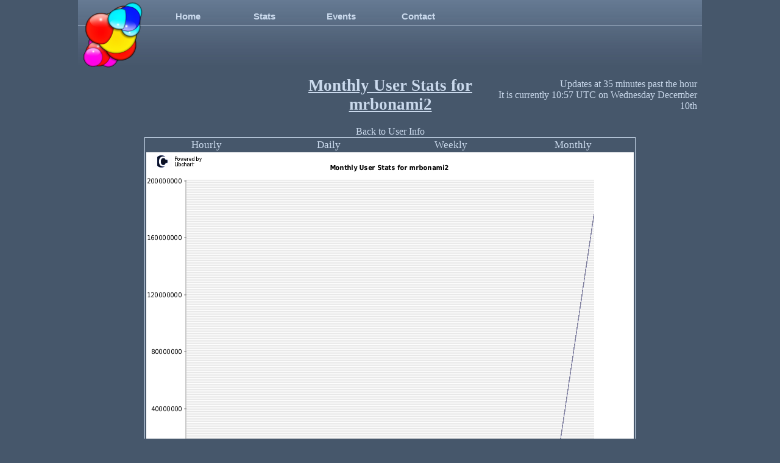

--- FILE ---
content_type: text/html
request_url: http://folding.overclock.net/graph.php?user=mrbonami2&time=month
body_size: 1653
content:
<!DOCTYPE html PUBLIC "-//W3C//DTD XHTML 1.0 Transitional//EN" "http://www.w3.org/TR/xhtml1/DTD/xhtml1-transitional.dtd">
<html xmlns="http://www.w3.org/1999/xhtml">
<head>
<meta http-equiv="Content-Type" content="text/html; charset=windows-1252" />
<meta http-equiv="Content-language" content="en-us" />
<meta name="author" content="Jimmy Jones" />
<meta name="copyright" content="&copy; 2012 Jones Corner Studios" />
<meta name="description" content="Overclock.net's Unnofficial Folding@Home Stats Tracking Site." />
<meta name="keywords" content="OCN, overclock.net, folding, folding@home, fah" />

<meta http-equiv="cache-control" content="no-cache" />
<meta http-equiv="pragma" content="no-cache" />
<meta http-equiv="expires" content="now" />

<meta name="robots" content="none" />
<meta name="googlebot" content="noarchive" />

<title>Monthly User Stats for mrbonami2</title>

<script type="text/javascript" src="js/jquery-1.3.2.min.js"></script>
<script type="text/javascript" src="js/NavBar.js"></script>

<link rel="stylesheet" type="text/css" href="style/main.css" />

<link rel="ICON" type="image/x-icon" href="res/img/favicon.ico" />
<link rel="SHORTCUT ICON" type="image/x-icon" href="res/img/favicon.ico" />

</head>
<body>
<script type="text/javascript" src="js/xmlHttpRequest.js"></script><script type="text/javascript" src="js/autocomplete.js"></script>
<script type="text/javascript">
	$(document).ready(function() {
	  $('input:text:first').focus();
	});
</script>

<div class="topnav">
<div class="topleft">
<a href="home.php"><img src="res/img/logo.png" alt="" border="0" /></a></div>
<div class="topright">
<div>
<ul id="navmenu">
<li><a href="home.php">Home</a></li>

<li><a href="display.php">Stats</a><ul>
<li><a href="display.php">List</a></li>
<li><a href="displayone.php">User</a></li>
</ul></li>

<li><a href="events.php">Events</a><ul>
<li><a href="displayp.php">TC</a></li>
<li><a href="displayc.php">Coremageddon</a></li>
<li><a href="foldathonteam.php">Foldathon</a></li>
<li><a href="ffw.php">FFW</a></li>
<li><a href="ccteam.php">Chimp Challenge</a></li>
</ul></li>

<!--<li><a href="admin.php">Admin</a><ul>
<li><a href="edit_user.php">Edit User</a></li>
<li><a href="edit_passkey.php">Edit Passkey</a></li>
<li><a href="update_rank.php">Update Ranks</a></li>
</ul></li>-->

<li><a href="contact.php">Contact</a></li>
</ul>
</div>
</div>
</div>

<div class="container">

<table border="0" width="100%"><tr>
<td style="text-align: left;" width="35%"></td>
<td style="text-align: center;" width="30%"><div class="header1">Monthly User Stats for mrbonami2</div></td>
<td style="text-align: right;" width="35%">
Updates at 35 minutes past the hour<br/>It is currently 10:57 UTC on Wednesday December 10th</td>
</tr></table>
<br/>

<center>
<a href="displayone.php?user=mrbonami2">Back to User Info</a><br/><table class="graph" width="800px"><tr><td width="200px"><a href="graph.php?user=mrbonami2&time=hour">Hourly</a></td><td width="200px"><a href="graph.php?user=mrbonami2&time=day">Daily</a></td><td width="200px"><a href="graph.php?user=mrbonami2&time=week">Weekly</a></td><td width="200px"><a href="graph.php?user=mrbonami2&time=month">Monthly</a></td></tr><tr><td colspan="4"><img alt="Monthly User Stats for mrbonami2" src="tmp/Monthly User Stats for mrbonami2.png" style="border: 0;"/></td></tr></table></center>
<br>

</div>
<div class="footer">
<a href="home.php">Home</a>
&nbsp;|&nbsp;
<a href="sitemap.php">Site Map</a>
&nbsp;|&nbsp;
<a href="about.php">About</a>
&nbsp;|&nbsp;
<a href="contact.php">Contact</a>
&nbsp;|&nbsp;
<a href="privacy.php">Privacy Policy</a>
&nbsp;|&nbsp;
<a href="tos.php">ToS</a>
&nbsp;|&nbsp;
<a href="help.php">How Can I Help</a>

<br/>&copy; 2012-2020 - Jimmy 'axipher' Jones
</div>



<!-- Piwik --> 
<script type="text/javascript">
var pkBaseURL = (("https:" == document.location.protocol) ? "https://piwik.axihub.ca/" : "http://piwik.axihub.ca/");
document.write(unescape("%3Cscript src='" + pkBaseURL + "piwik.js' type='text/javascript'%3E%3C/script%3E"));
</script><script type="text/javascript">
try {
var piwikTracker = Piwik.getTracker(pkBaseURL + "piwik.php", 1);
piwikTracker.trackPageView();
piwikTracker.enableLinkTracking();
} catch( err ) {}
</script><noscript><p><img src="http://piwik.axihub.ca/piwik.php?idsite=1" style="border:0" alt="" /></p></noscript>
<!-- End Piwik Tracking Code -->

</body>
</html>


--- FILE ---
content_type: text/css
request_url: http://folding.overclock.net/style/main.css
body_size: 1011
content:
* {
margin: 0;
padding: 0;
text-decoration: none;
color: #cad9ec;
}

* a{
color: #cad9ec;
}

html{
height: 100%;
}

body{
height: 100%;
background: #46576b;
}

input {
color: black;
}

textarea {
color: black;
}

option {
color: black;
}

.link{
text-decoration: underline;
color: blue;
}

.topnav{
width: 100%;
width: 1024px;
margin: auto;
height: 117px;
background: #273649 url('http://folding.axihub.ca/res/img/nav_bg.png') left top;
}

.topleft{
display: block;
float: left;
width: 117px;
}

.topright{
}

.updatenote{
margin-top: 60px;
margin-right: 10px;
float: right;
text-align: right;
}

#navmenu {
margin-left: 117px;
}

#navmenu li {
margin-top: 16px;
position: relative;
float: left;
list-style: none;
text-align: center;
}

#navmenu li a {
display: block;
width: 120px;
height: 20px;
padding: 3px;
text-decoration: none;
font: 11pt Tahoma, Arial;
color: #cad9ec;
font-weight: bold;
white-space: nowrap;
text-align: center;
}

#navmenu li a:hover {
color: #273649;
background-color: #cad9ec;
}

#navmenu li ul {
position: absolute;
top: 11px;
width: 600px;
visibility: hidden;
}

#navmenu li ul li {
position: relative;
display: inline;
}

#navmenu li ul li a {
position: relative;
width: auto;
height: 15px;
padding: 1px 10px 1px 10px;
text-decoration: none;
font: 8pt Tahoma, Arial;
color: #cad9ec;
font-weight: bold;
white-space: nowrap;
text-align: center;
}

#navmenu li ul li a:hover {
color: #273649;
background-color: #cad9ec;
}

h2 {
text-decoration: none;
}

.container{
width: 1012px;
margin: auto;
padding: 6px;
background-color: #46576b;
}

#button1{
color: #273649;
background-color: #cad9ec;
border: 1px #cad9ec solid;
}

.header1{
color: #cad9ec;
text-align: center;
font-weight: bold;
text-decoration: underline;
font-size: 20pt;
}

.theader th{
color: #273649;
background-color: #cad9ec;
font-size: 14pt;
font-weight: bold;
text-decoration: none;
text-align: center;
padding-top: 3px;
padding-bottom: 3px;
}

.theader th a{
color: #273649;
}.tcell{color: #273649;text-align: center;background-color: #f0f0f0;padding-top: 1px;padding-bottom: 1px;}.tcell2{color: #273649;text-align: center;background-color: #d0d0d0;padding-top: 1px;padding-bottom: 1px;}

.graph{
border: 1px solid #cad9ec;
padding: 0;
}

.graph a{
font-size: 13pt;
text-decoration: none;
text-align: center;
display: block;
color: #cad9ec;
background-color: #46576b;
}

.graph a:hover{
color: #273649;
background-color: #cad9ec;
}

.trow tr{
color: #273649;
background-color: blue;
}

.trow tr:hover{
color: #273649;
background-color: #cad9ec;
}.tcell a{display: block;color: #273649;text-decoration: none;}.tcell a:hover{color: #273649;background-color: #cad9ec;text-decoration: none;}.tcell2 a{display: block;color: #273649;text-decoration: none;}.tcell2 a:hover{color: #273649;background-color: #cad9ec;text-decoration: none;}

.footer{
width: 100%;
width: 1024px;
margin: auto;
height: 40px;
text-align: center;
background: #273649 url('http://folding.axihub.ca/res/img/footer_bg.png') left bottom;
}

#autocomplete{
position: relative;
border-top: 1px solid #cad9ec;
width: 260px;
}

#autocomplete .item, #autocomplete .item.selected{
font-size: 12px;
border: 1px solid #cad9ec;
Border-top: none;
}

#autocomplete .item a{
display: block;
color: #cad9ec;
background-color: #46576b;
}

#autocomplete .item.selected a{
display: block;
}

#autocomplete .item a:hover, #autocomplete .item.selected a{
color: #273649;
background-color: #cad9ec;
}

input#username, input#passkey{
color: #273649;
width: 260px;
}

input#ocn_user, input#fah_user, input#referrer{
width: 490px;
color: black;
}

.spoiler input{

}

.spoiler{

}

.spoiler .inner{

}

.signup{
width: 500px;
padding: 3px;
margin: auto;
text-align: left;
}

.team_div{
padding: 3px;
margin-bottom: 10px;
}

.team_div2{
height: 400px;
padding: 3px;
margin-bottom: 10px;
}

.team_div3{
padding: 3px;
margin-bottom: 10px;
}

.team_logo{
float: right;
}

* li{
list-style-type: none;
}


--- FILE ---
content_type: application/javascript
request_url: http://folding.overclock.net/js/autocomplete.js
body_size: 1221
content:
/* Common */
var KEY_BACKSPACE = 8;
var KEY_ENTER = 13;
var KEY_ESCAPE    = 27;
var KEY_RANGE_MIN = 48;
var KEY_RANGE_MAX = 90;
var KEY_ARROW_UP = 38;
var KEY_ARROW_DOWN = 40;

var __data_cache = new Array();
var __item_selected_object = null;
var __form_submit_real = false;

/*
 * AJAX Initialization
 */
var ajaxHandler  = new JS_AjaxHandler();
var isProcessing = false;

ajaxHandler.initAjax();

var readyStateChange = function()
{
        if ( ajaxHandler.checkState() )
        {
                processData( ajaxHandler.getResponse() );
        }
}
        
ajaxHandler.setReadyStateChange( readyStateChange );

/*
 * Processing Functions
 */
function submitForm( e )
{
        if ( !__form_submit_real )
                return false;

        __form_submit_real = false;
        return true;
}

 
function processKeyUp( e )
{
        if ( e.keyCode == KEY_ENTER )
                return processEnter();

        if ( e.keyCode == KEY_ARROW_UP )
                return processArrowKeyUp();

        if ( e.keyCode == KEY_ARROW_DOWN )
                return processArrowKeyDown();

        if ( e.keyCode == KEY_ESCAPE )
                return processData( null );

        if ( ( e.keyCode < KEY_RANGE_MIN || e.keyCode > KEY_RANGE_MAX ) && ( e.keyCode != KEY_BACKSPACE ) )
                return;

        if ( isProcessing )
                return;

        var textInput = document.getElementById( 'username' );

        if ( textInput.value.length < 2 )
                return processData( null );
				
        isProcessing = true;
		ajaxHandler.sendRequest( "httpRequest.php?search=" +encodeURIComponent(textInput.value), "GET", null, true );
        isProcessing = false;
}

function processEnter()
{
        if ( __item_selected_object != null )
        {
                var textInput = document.getElementById( 'username' );
                textInput.value = __item_selected_object.text;
				__form_submit_real = true;
                document.getElementById( 'form' ).submit();
                processData(null);
        }
}

function processArrowKeyUp()
{
        var autocompleteElement = document.getElementById( 'autocomplete' );
        
        if ( autocompleteElement.style.display != "block" )
                return;

        if ( __data_cache != null && __data_cache.length > 0 )
        {
                if ( __item_selected_object == null || ( __item_selected_object.index - 1 ) < 0 )
                        return selectItem( __data_cache[ __data_cache.length - 1 ], __item_selected_object );

                selectItem( __data_cache[ __item_selected_object.index - 1 ], __item_selected_object );
        }
}

function processArrowKeyDown()
{
        var autocompleteElement = document.getElementById( 'autocomplete' );
        
        if ( autocompleteElement.style.display != "block" )
                return;

        if ( __data_cache != null && __data_cache.length > 0 )
        {
                if ( __item_selected_object == null || (__item_selected_object.index + 1 ) > __data_cache.length - 1 )
                        return selectItem( __data_cache[0], __item_selected_object );

                selectItem( __data_cache[ __item_selected_object.index + 1 ], __item_selected_object );
        }
}

function selectItem( item, previous )
{
        var element = null;

        if ( previous != null )
        {
                element = document.getElementById( previous.id );
                element.className = "item";
        }

        if ( item != null )
        {
                element = document.getElementById( item.id );
                element.className = "item selected";
        }

        __item_selected_object = item;
}

function processData( data )
{
        var autocompleteElement = document.getElementById( 'autocomplete' );
        autocompleteElement.innerHTML = "";

        __data_cache = new Array();
        __item_selected_object = null;

        if ( !autocompleteElement )
                return;

        if ( !data || data == "" )
        {
                autocompleteElement.style.display = "none";
                return;
        }

        /* Eval the JSON */
        var dataObject = null;
        eval( "dataObject = " +data );

        if ( !dataObject )
                return;

        for ( var i = 0; i < dataObject.length; ++i )
        {
                __data_cache[i] = { "index" : i, "id" : "item-id-" +i, "text" : dataObject[i] };
                autocompleteElement.innerHTML += getItemHtml( dataObject[i], "item-id-" +i );
        }               

        autocompleteElement.style.display = "block";          
}



function getItemHtml( text, id )
{
        return "<div class='item' id='" +id+ "'><a href=\"displayone.php?user="+encodeURIComponent(text)+ "\">" +text+ "</div>";
}


--- FILE ---
content_type: application/javascript
request_url: http://folding.overclock.net/js/NavBar.js
body_size: 956
content:
// <![CDATA[
    var timeout    = 500;
    var closetimer = 0;
    var navmenuitem = 0;
         
    function navmenu_open(){
        navmenu_canceltimer();
           navmenu_close();
           navmenuitem = $(this).find('ul').css('visibility', 'visible');
    }
         
    function navmenu_close(){ 
        if(navmenuitem) navmenuitem.css('visibility', 'hidden');
    }
         
    function navmenu_timer(){
        closetimer = window.setTimeout(navmenu_close, timeout);
    }
         
    function navmenu_canceltimer(){  
        if(closetimer){  
            window.clearTimeout(closetimer);
                closetimer = null;
    }}
         
    $(document).ready(function(){  
        $('#navmenu > li').bind('mouseover', navmenu_open)
        $('#navmenu > li').bind('mouseout',  navmenu_timer)
    });
         
    document.onclick = navmenu_close;

	function populateData(sel,teamNameArray,teamCaptainArray,teamBioArray,teamAbvArray,teamFColourArray,teamBColourArray)
	{
		var form = sel.form,
		value = sel.options[sel.selectedIndex].value;
		
		var teamName = teamNameArray[value];
		var teamCaptain = teamCaptainArray[value];
		var teamBio = teamBioArray[value];
		var teamAbv = teamAbvArray[value];
		var teamFColour = teamFColourArray[value];
		var teamBColour = teamBColourArray[value];
		
		//form.bio.value = value;
		document.getElementById('teaminfo').style.color=teamFColour;
		document.getElementById('teaminfo').style.background=teamBColour;
		document.getElementById('teaminfo').style.border="2px solid "+teamFColour;
		document.getElementById('teaminfo').style.padding="3px";
		//document.getElementById('team_info').innerHTML=teamAbv;
		document.getElementById('teaminfo').innerHTML="Team Captain:&nbsp;"+teamCaptain+"</br></br>Team Bio:</br>"+teamBio+"</br></br>Team Stats:&nbsp;<a style=\"text-decoration: underline; color: "+teamFColour+";\" href=\"http://folding.axihub.ca/ffw_teams.php?teamabv="+teamAbv+"\">http://folding.axihub.ca/ffw_teams.php?teamabv="+teamAbv+"\</a>";
		//document.getElementById('teaminfo').innerHTML="<iframe src=\"http://folding.axihub.ca/ffw_teams.php?teamabv="+teamAbv+"&embed=true\" width=\"500\" height=\"400\" frameborder=\"0px\">Your browser does not support iframes</iframe>";
		//document.getElementById('teaminfo').innerHTML=teamName+"</br>"+teamCaptain+"</br>"+teamBio+"</br>"+teamAbv;
		//document.getElementById('captain').innerHTML=teamCaptain;
		//document.getElementById('bio').innerHTML=teamBio;
		//document.getElementById('abv').innerHTML="<a href=\"http://folding.axihub.ca/ffw_signup.php?teamabv="+teamAbv+"&embed=true\"/>http://folding.axihub.ca/ffw_signup.php?teamabv="+teamAbv+"&embed=true</a>";
	}
	
	function showSpoiler(obj)
    {
    var inner = obj.parentNode.getElementsByTagName("div")[0];
    if (inner.style.display == "none")
        inner.style.display = "";
    else
        inner.style.display = "none";
    }
// ]]>  

--- FILE ---
content_type: application/javascript
request_url: http://folding.overclock.net/js/xmlHttpRequest.js
body_size: 1061
content:

/**
 *
 */

/**
 * EXAMPLE USAGE
 * <code>
 *	<script type="text/javascript">
 *	var ajaxHandler = new JS_AjaxHandler();
 *	ajaxHandler.initAjax();
 *
 *	var readyStateChange = function()
 *	{
 *		if( ajaxHandler.checkState() )
 *		{
 *			alert( ajaxHandler.getResponse() );
 *		}
 *	}
 *
 *	ajaxHandler.setReadyStateChange( readyStateChange );
 *	ajaxHandler.sendRequest( 'http://something.com/index.php?a=something', 'GET' );
 *	</script>
 * </code>
 *
 */

function JS_XmlHttpRequest()
{
	this.xmlObject;

	/**
	 * Get Request Object
	 *
	 * Returns the ajax request object for the specific browser.
	 *
	 * @return	object
	 */
	JS_XmlHttpRequest.prototype.getRequestObject = function()
	{
		var xmlObject;
		try 
		{
			xmlObject = new XMLHttpRequest();
		}
		catch( afish )
		{
			try
			{
				xmlObject = new ActiveXObject("Microsoft.XMLHTTP");
			}
			catch( afishy )
			{
				xmlObject = NULL;
			}
		}
		this.xmlObject = xmlObject;
		return xmlObject;
	}
}


/**
 *
 */

function JS_AjaxHandler()
{
	var xmlObj;

	/**
	 * Init Ajax
	 */
	JS_AjaxHandler.prototype.initAjax = function()
	{
		var ajax 		= new JS_XmlHttpRequest();
		this.xmlObj 	= ajax.getRequestObject();
	}

	/**
	 * Check Ajax State
	 *
	 * @param	integer
	 */
	JS_AjaxHandler.prototype.checkState = function( type )
	{
		switch( type )
		{
			case 0:
				return( this.xmlObj.readyState && ( this.xmlObj.readyState < 4 ) ) ? true : false;
				break;
			case 1:
				return ( this.xmlObj.readyState == 0 || this.xmlObj.readyState == 4 ) ? true : false;
				break;
			case 2:
			default:
				return( this.xmlObj.readyState == 4 && ( this.xmlObj.status == 200 ) ) ? true : false;
			break;
		}
	}

	/**
	 * Get Ajax State
	 */
	JS_AjaxHandler.prototype.getState = function()
	{
		return this.xmlObj.readyState;
	}

	/**
	 * Send Ajax Request
	 *
	 * @param	string
	 * @param	string
	 * @param	string
	 */
	JS_AjaxHandler.prototype.sendRequest = function( url, type, args, async )
	{
		if( !this.xmlObj )
		{
			this.initAjax();
		}

		if( !this.checkState( 0 ) )
		{
			this.xmlObj.open( type, url, ( async != null ) ? async : true );
			if( type.toLowerCase() == "get" ) 
			{
				this.xmlObj.send( null );
			}
			else
			{
				try 
				{
					this.xmlObj.setRequestHeader( 'Content-Type', 'application/x-www-form-urlencoded' );
				}
				catch( e ) { }

				/* Add in appropriate args */
				if ( !args )
				{
					args = "";
				}

				this.xmlObj.send( args.replace( /^&/, '' ) );
			}
		}
	}

	/**
	 * Set Readystate Change Function
	 *
	 * @param	function
	 */
	JS_AjaxHandler.prototype.setReadyStateChange = function( f )
	{
		if( !this.xmlObj )
		{
			this.initAjax();
		}

		if( typeof( f ) == 'function' ) 
		{
			this.xmlObj.onreadystatechange = f;
		}
	}

	/**
	 * Get Ajax Response
	 */
	JS_AjaxHandler.prototype.getResponse = function()
	{
		if( this.xmlObj.responseText && typeof this.xmlObj.responseText != 'undefined' )
		{
			return this.xmlObj.responseText;
		}

		return '';
	}
}